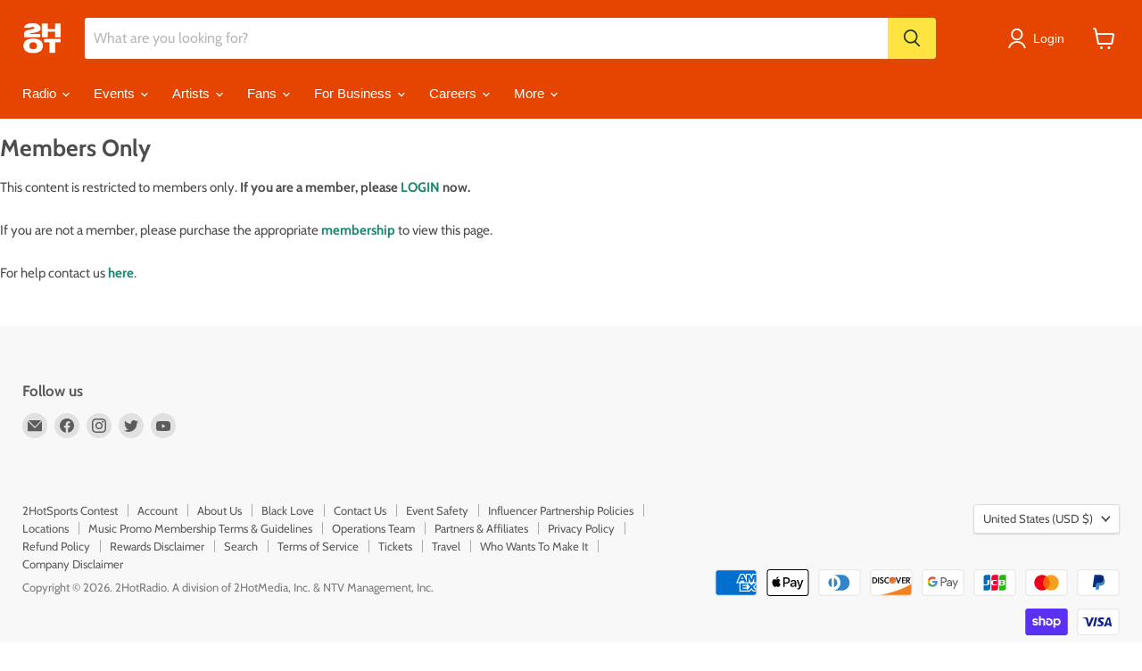

--- FILE ---
content_type: text/css
request_url: https://www.2hotradio.com/cdn/shop/t/13/assets/flits_custom.css?v=133881370446091440291661773162
body_size: -594
content:
/*# sourceMappingURL=/cdn/shop/t/13/assets/flits_custom.css.map?v=133881370446091440291661773162 */


--- FILE ---
content_type: text/javascript
request_url: https://www.2hotradio.com/cdn/shop/t/13/assets/scores-widget.js?v=118414785758081941651767037599
body_size: 1861
content:
(function(){function $(root,sel){return root.querySelector(sel)}function $all(root,sel){return Array.from(root.querySelectorAll(sel))}function toNumber(v){if(v==null)return 0;const s=String(v).replace(/[,$\s]/g,""),n=parseFloat(s);return Number.isFinite(n)?n:0}function normalizeText(v){return(v??"").toString().trim()}function parseCSV(text){const rows=[];let row=[],cur="",inQuotes=!1;for(let i=0;i<text.length;i++){const ch=text[i],next=text[i+1];if(ch==='"'&&inQuotes&&next==='"'){cur+='"',i++;continue}if(ch==='"'){inQuotes=!inQuotes;continue}if(ch===","&&!inQuotes){row.push(cur),cur="";continue}if((ch===`
`||ch==="\r")&&!inQuotes){ch==="\r"&&next===`
`&&i++,row.push(cur),rows.push(row),row=[],cur="";continue}cur+=ch}return(cur.length||row.length)&&(row.push(cur),rows.push(row)),rows.filter(r=>r.some(cell=>String(cell).trim()!==""))}function buildHeaderMap(headers){const map={};return headers.forEach((h,idx)=>{const key=String(h||"").trim().toLowerCase().replace(/\s+/g,"_").replace(/[^a-z0-9_]/g,"");map[key]=idx}),map}function getCell(row,headerMap,...possibleKeys){for(const k of possibleKeys){const idx=headerMap[k];if(idx!==void 0)return row[idx]}return""}function createPaginationEl(){const wrap=document.createElement("div");return wrap.className="scores-pager",wrap.innerHTML=`
      <div class="scores-pager-inner">
        <button type="button" class="scores-prev" aria-label="Previous page">\u2190 Prev</button>
        <span class="scores-pageinfo">Page 1 of 1</span>
        <button type="button" class="scores-next" aria-label="Next page">Next \u2192</button>
      </div>
    `,wrap}function ensurePagerStyles(){if(document.getElementById("scores-pager-styles"))return;const style=document.createElement("style");style.id="scores-pager-styles",style.textContent=`
      .scores-pager{margin-top:12px;}
      .scores-pager-inner{display:flex;gap:10px;align-items:center;justify-content:flex-end;flex-wrap:wrap;}
      .scores-pager button{
        border:1px solid rgba(0,0,0,.14);
        background:#fff;
        border-radius:12px;
        padding:8px 10px;
        font-weight:800;
        cursor:pointer;
      }
      .scores-pager button:disabled{opacity:.45;cursor:not-allowed;}
      .scores-pageinfo{font-size:13px;color:rgba(0,0,0,.7);font-weight:700;}

      .scores-table thead th[data-sortable="true"]{cursor:pointer;user-select:none;}
      .scores-table thead th.sorted-asc .sort-icons .up{opacity:1;}
      .scores-table thead th.sorted-desc .sort-icons .down{opacity:1;}
      .scores-table thead th .sort-icons .up,
      .scores-table thead th .sort-icons .down{opacity:.35;margin-left:4px;font-size:11px;}
    `,document.head.appendChild(style)}function initWidget(root){const csvUrlRaw=root.getAttribute("data-csv-url");if(!csvUrlRaw)return;const tbody=$(root,".scoresTbody"),status=$(root,".scoresStatus"),searchInput=$(root,".scoresSearch"),table=$(root,"table.scores-table");if(!tbody||!table)return;const perPage=parseInt(root.getAttribute("data-per-page")||10,10)||10;let page=1,sortKey=null,sortDir="desc",allRows=[],filteredRows=[],viewRows=[];ensurePagerStyles();let pager=$(root,".scores-pager");if(!pager){pager=createPaginationEl();const tableScroll=$(root,".table-scroll");tableScroll?tableScroll.insertAdjacentElement("afterend",pager):table.insertAdjacentElement("afterend",pager)}const prevBtn=pager.querySelector(".scores-prev"),nextBtn=pager.querySelector(".scores-next"),pageInfo=pager.querySelector(".scores-pageinfo");function setStatus(msg,spinning){if(!status)return;const spin=status.querySelector(".spinner"),text=status.querySelector("span:last-child");spin&&(spin.style.display=spinning?"":"none"),text&&(text.textContent=msg)}function renderTable(rowsToRender){if(tbody.innerHTML="",!rowsToRender.length){const tr=document.createElement("tr");tr.innerHTML='<td colspan="7" style="padding:14px;color:rgba(17,17,17,.7);">No results.</td>',tbody.appendChild(tr);return}rowsToRender.forEach(r=>{const tr=document.createElement("tr");tr.innerHTML=`
          <td>${r.rank}</td>
          <td>${r.stage_name}</td>
          <td class="num">${r.total_pts.toLocaleString()}</td>
          <td class="num">${r.tickets_pts.toLocaleString()}</td>
          <td class="num">${r.attendance_pts.toLocaleString()}</td>
          <td class="num">${r.judges_pts.toLocaleString()}</td>
          <td class="num">${r.sponsor_pts.toLocaleString()}</td>
        `,tbody.appendChild(tr)})}function updatePager(totalCount){const totalPages=Math.max(1,Math.ceil(totalCount/perPage));return page>totalPages&&(page=totalPages),pageInfo.textContent=`Page ${page} of ${totalPages}`,prevBtn.disabled=page<=1,nextBtn.disabled=page>=totalPages,totalPages}function applySearch(){const q=(searchInput?.value||"").trim().toLowerCase();q?filteredRows=allRows.filter(r=>r.stage_name.toLowerCase().includes(q)):filteredRows=[...allRows]}function applySort(){if(!sortKey)return;const dir=sortDir==="asc"?1:-1;filteredRows.sort((a,b)=>{const av=a[sortKey],bv=b[sortKey];return typeof av=="string"||typeof bv=="string"?av.toString().localeCompare(bv.toString(),void 0,{numeric:!0,sensitivity:"base"})*dir:(av-bv)*dir}),filteredRows.forEach((r,idx)=>r.rank=idx+1)}function applyPagination(){const start=(page-1)*perPage;viewRows=filteredRows.slice(start,start+perPage)}function setSortedHeaderUI(){$all(table,"thead th[data-sortable='true']").forEach(th=>{th.classList.remove("sorted-asc","sorted-desc");const key=th.getAttribute("data-key");key&&key===sortKey&&th.classList.add(sortDir==="asc"?"sorted-asc":"sorted-desc")})}function renderAll(){applySearch(),applySort();const totalPages=updatePager(filteredRows.length);page>totalPages&&(page=totalPages),applyPagination(),renderTable(viewRows),setStatus(`Showing ${viewRows.length} of ${filteredRows.length}`,!1)}if($all(table,"thead th[data-sortable='true']").forEach(th=>{th.addEventListener("click",()=>{const key=th.getAttribute("data-key");key&&(sortKey===key?sortDir=sortDir==="asc"?"desc":"asc":(sortKey=key,sortDir=key==="stage_name"?"asc":"desc"),setSortedHeaderUI(),page=1,renderAll())})}),prevBtn.addEventListener("click",()=>{page>1&&(page--,renderAll())}),nextBtn.addEventListener("click",()=>{const totalPages=Math.max(1,Math.ceil(filteredRows.length/perPage));page<totalPages&&(page++,renderAll())}),searchInput){let t=null;searchInput.addEventListener("input",()=>{clearTimeout(t),t=setTimeout(()=>{page=1,renderAll()},120)})}const csvUrl=csvUrlRaw.split("?")[0];setStatus("Loading scores\u2026",!0),fetch(csvUrl,{cache:"no-store"}).then(res=>{if(!res.ok)throw new Error("CSV request failed");return res.text()}).then(text=>{const rows=parseCSV(text);if(!rows.length)throw new Error("CSV is empty");const headers=rows[0],dataRows=rows.slice(1),headerMap=buildHeaderMap(headers);allRows=dataRows.map(r=>{const stage=normalizeText(getCell(r,headerMap,"stage_name","stage","artist","artist_name","name")),total=toNumber(getCell(r,headerMap,"total_pts","total","total_points","points")),tickets=toNumber(getCell(r,headerMap,"tickets_pts","tickets","tickets_points")),attendance=toNumber(getCell(r,headerMap,"attendance_pts","attendance","attendance_points")),judges=toNumber(getCell(r,headerMap,"judges_pts","judges","judges_points")),sponsor=toNumber(getCell(r,headerMap,"sponsor_pts","sponsor","sponsor_points"));return{rank:0,stage_name:stage,total_pts:total,tickets_pts:tickets,attendance_pts:attendance,judges_pts:judges,sponsor_pts:sponsor}}).filter(r=>r.stage_name),sortKey="total_pts",sortDir="desc",setSortedHeaderUI(),page=1,renderAll()}).catch(err=>{console.error("[scores-widget] error:",err),setStatus("Unable to load scores. Please try again.",!1),tbody.innerHTML='<tr><td colspan="7" style="padding:14px;color:rgba(17,17,17,.7);">Unable to load scores.</td></tr>'})}function boot(){document.querySelectorAll("[data-scores-widget='true']").forEach(initWidget)}document.readyState==="loading"?document.addEventListener("DOMContentLoaded",boot):boot()})();
//# sourceMappingURL=/cdn/shop/t/13/assets/scores-widget.js.map?v=118414785758081941651767037599
